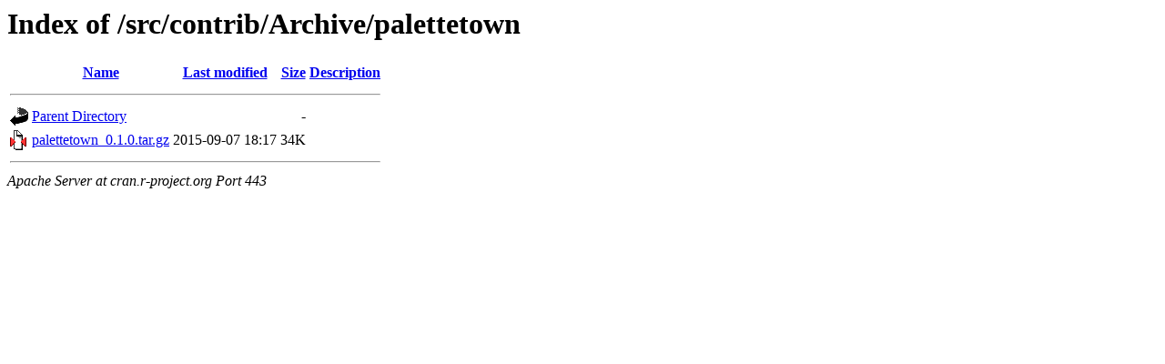

--- FILE ---
content_type: text/html;charset=UTF-8
request_url: https://cran.r-project.org/src/contrib/Archive/palettetown/
body_size: 378
content:
<!DOCTYPE HTML PUBLIC "-//W3C//DTD HTML 3.2 Final//EN">
<html>
 <head>
  <title>Index of /src/contrib/Archive/palettetown</title>
 </head>
 <body>
<h1>Index of /src/contrib/Archive/palettetown</h1>
  <table>
   <tr><th valign="top"><img src="/icons/blank.gif" alt="[ICO]"></th><th><a href="?C=N;O=D">Name</a></th><th><a href="?C=M;O=A">Last modified</a></th><th><a href="?C=S;O=A">Size</a></th><th><a href="?C=D;O=A">Description</a></th></tr>
   <tr><th colspan="5"><hr></th></tr>
<tr><td valign="top"><img src="/icons/back.gif" alt="[PARENTDIR]"></td><td><a href="/src/contrib/Archive/">Parent Directory</a></td><td>&nbsp;</td><td align="right">  - </td><td>&nbsp;</td></tr>
<tr><td valign="top"><img src="/icons/compressed.gif" alt="[   ]"></td><td><a href="palettetown_0.1.0.tar.gz">palettetown_0.1.0.tar.gz</a></td><td align="right">2015-09-07 18:17  </td><td align="right"> 34K</td><td>&nbsp;</td></tr>
   <tr><th colspan="5"><hr></th></tr>
</table>
<address>Apache Server at cran.r-project.org Port 443</address>
</body></html>
